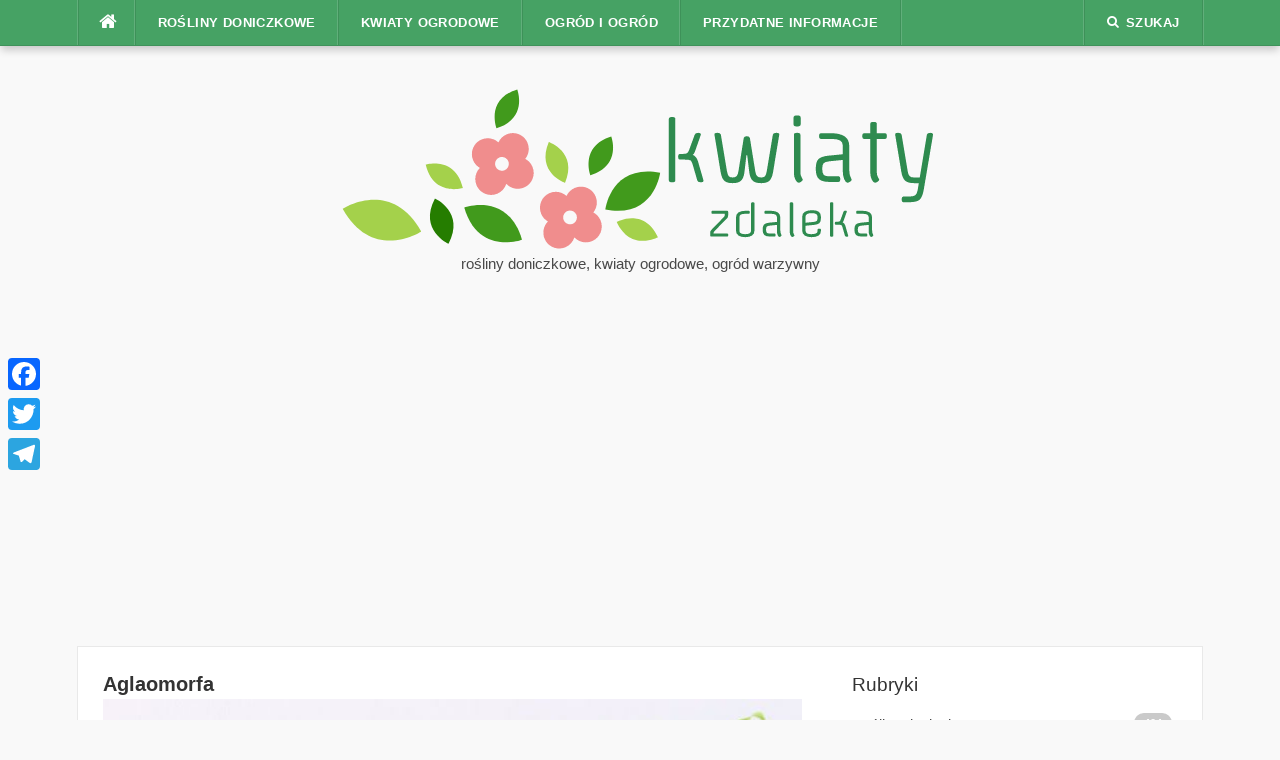

--- FILE ---
content_type: text/html; charset=utf-8
request_url: https://kwiatyzdaleka.pl/218-aglaomorfa-opieka-domowa-gatunki-przesadzanie-paproci.html
body_size: 8495
content:
<!DOCTYPE html>
<html>
   <head>
   <meta charset="utf-8">
<title>Aglaomorfa: opieka domowa, gatunki, przesadzanie paproci</title>
<meta name="description" content="Aglaomorfa25.02.2022 17:09:39 Paproć aglaomorpha nie jest popularna wśród hodowców kwiatów. Pochodzi z tropikalnych wilgotnych lasów Ameryki Środkowej i Południowej. Do sadzenia takiej rośliny potrzebny będzie duży przestronny pojemnik, ponieważ jej Kudłaty kłącze jest bardzo duże i pełzające. Taka">
<meta name="keywords" content="Aglaomorpha, bardzo, coronans, liście, takiej, aglaomorpha, centymetrów, stopni, możliwe, paproci, systemu, korzeniowego, tylko, główne, rodzaje, temperatury, meyeniana, szerokie, aglaomorphą, Oświetlenie">
<meta property="og:site_name" content="Kwiaty i rośliny domowe, kwiaty ogrodowe i ich nazwy. Drzewa i krzewy owocowe.">
<meta property="og:type" content="article">
<meta property="og:title" content="Aglaomorfa">
<meta property="og:url" content="https://kwiatyzdaleka.pl/218-aglaomorfa-opieka-domowa-gatunki-przesadzanie-paproci.html">
<meta property="og:image" content="https://cdn.kwiatyzdaleka.pl/images/218/218-4-10-700x503.jpg">
<meta property="og:description" content="Aglaomorfa 25.02.2022 17:09:39 Paproć aglaomorpha nie jest popularna wśród hodowców kwiatów. Pochodzi z tropikalnych wilgotnych lasów Ameryki Środkowej i Południowej. Do sadzenia takiej rośliny potrzebny będzie duży przestronny pojemnik, ponieważ jej Kudłaty kłącze jest bardzo duże i pełzające.">

<link rel="canonical" href="https://kwiatyzdaleka.pl/218-aglaomorfa-opieka-domowa-gatunki-przesadzanie-paproci.html">
<link href="/engine/editor/css/default.css?v=e3122" rel="stylesheet" type="text/css">
<script src="/engine/classes/js/jquery.js?v=e3122"></script>
<script src="/engine/classes/js/jqueryui.js?v=e3122" defer></script>
<script src="/engine/classes/js/dle_js.js?v=e3122" defer></script>
<script src="/engine/classes/masha/masha.js?v=e3122" defer></script>
      <meta name="viewport" content="width=device-width, initial-scale=1">
	  
	   <link media="screen" href="/templates/asterias/style/plyr.css" type="text/css" rel="stylesheet" />
      <link media="all" href="/templates/asterias/style/autoptimize_5b8019bc73bbc3514335f43b785568da.css" rel="stylesheet" />
      <link rel='stylesheet' id='a3a3_lazy_load-css'  href='/templates/asterias/style/a3_lazy_load.min.css' type='text/css' media='all' />
      <script type='text/javascript' src='/templates/asterias/js/jquery.js'></script> 
      <link rel="shortcut icon" type="image/x-icon" href="https://kwiatyzdaleka.pl/favicon.ico"/>
<script data-cfasync="false" id="ao_optimized_gfonts_webfontloader">(function() {var wf = document.createElement('script');wf.src='https://ajax.googleapis.com/ajax/libs/webfont/1/webfont.js';wf.type='text/javascript';wf.async='true';var s=document.getElementsByTagName('script')[0];s.parentNode.insertBefore(wf, s);})();</script>
<script async src="https://pagead2.googlesyndication.com/pagead/js/adsbygoogle.js?client=ca-pub-3043318662832475"
     crossorigin="anonymous"></script>
   </head>
   <body class="home page-template page-template-template-homepage page-template-template-homepage-php page page-id-614">
      <div id="page" class="hfeed site">
         <a class="skip-link screen-reader-text" href="#content">Na górę</a>
         <div id="topbar" class="site-topbar">
            <div class="container">
               <div class="topbar-left pull-left">
                  <nav id="site-navigation" class="main-navigation" role="navigation">
                     <span class="home-menu"> <a href="https://kwiatyzdaleka.pl/" rel="home"><i class="fa fa-home"></i></a></span> <span class="nav-toggle"><a href="#0" id="nav-toggle">﻿Menu<span></span></a></span>
                     <ul class="ft-menu">
                        <li id="menu-item-3895" class="menu-item menu-item-type-taxonomy menu-item-object-category menu-item-has-children menu-item-3895">
                           <a href="https://kwiatyzdaleka.pl/rosliny-doniczkowe/">Rośliny doniczkowe</a>
                           <ul class="sub-menu">
                              <li id="menu-item-3896" class="menu-item menu-item-type-taxonomy menu-item-object-category menu-item-3896"><a href="https://kwiatyzdaleka.pl/rosliny-ampelowe/">Rośliny ampelowe</a></li>
                              <li id="menu-item-4138" class="menu-item menu-item-type-taxonomy menu-item-object-category menu-item-4138"><a href="https://kwiatyzdaleka.pl/bonsai/">Bonsai</a></li>
                              <li id="menu-item-3898" class="menu-item menu-item-type-taxonomy menu-item-object-category menu-item-3898"><a href="https://kwiatyzdaleka.pl/rosliny-bromeliad/">Rośliny bromeliad</a></li>
                              <li id="menu-item-3899" class="menu-item menu-item-type-taxonomy menu-item-object-category menu-item-3899"><a href="https://kwiatyzdaleka.pl/ozdobne-rosliny-lisciaste/">Ozdobne rośliny liściaste</a></li>
                              <li id="menu-item-3900" class="menu-item menu-item-type-taxonomy menu-item-object-category menu-item-3900"><a href="https://kwiatyzdaleka.pl/drzewa-i-krzewy/">Drzewa i krzewy</a></li>
                              <li id="menu-item-4269" class="menu-item menu-item-type-taxonomy menu-item-object-category menu-item-4269"><a href="https://kwiatyzdaleka.pl/kaktusy/">Kaktusy</a></li>
                              <li id="menu-item-3902" class="menu-item menu-item-type-taxonomy menu-item-object-category menu-item-3902"><a href="https://kwiatyzdaleka.pl/cebulowe-pokojowe/">Cebulowe pokojowe</a></li>
                              <li id="menu-item-3903" class="menu-item menu-item-type-taxonomy menu-item-object-category menu-item-3903"><a href="https://kwiatyzdaleka.pl/storczyk/">Storczyk</a></li>
                              <li id="menu-item-3904" class="menu-item menu-item-type-taxonomy menu-item-object-category menu-item-3904"><a href="https://kwiatyzdaleka.pl/palma/">Palma</a></li>
                              <li id="menu-item-3905" class="menu-item menu-item-type-taxonomy menu-item-object-category menu-item-3905"><a href="https://kwiatyzdaleka.pl/ogrod-owocowy-w-mieszkaniu/">Ogród owocowy w mieszkaniu</a></li>
                              <li id="menu-item-4270" class="menu-item menu-item-type-taxonomy menu-item-object-category menu-item-4270"><a href="https://kwiatyzdaleka.pl/sukulenty/">Sukulenty</a></li>
                              <li id="menu-item-3906" class="menu-item menu-item-type-taxonomy menu-item-object-category menu-item-3906"><a href="https://kwiatyzdaleka.pl/rosliny-drapiezne/">Rośliny drapieżne</a></li>
                              <li id="menu-item-3907" class="menu-item menu-item-type-taxonomy menu-item-object-category menu-item-3907"><a href="https://kwiatyzdaleka.pl/kwitnacy/">Kwitnący</a></li>
                           </ul>
                        </li>
                        <li id="menu-item-3908" class="menu-item menu-item-type-taxonomy menu-item-object-category menu-item-has-children menu-item-3908">
                           <a href="https://kwiatyzdaleka.pl/kwiaty-ogrodowe/">Kwiaty ogrodowe</a>
                           <ul class="sub-menu">
                              <li id="menu-item-3909" class="menu-item menu-item-type-taxonomy menu-item-object-category menu-item-3909"><a href="https://kwiatyzdaleka.pl/byliny/">Byliny</a></li>
                              <li id="menu-item-3910" class="menu-item menu-item-type-taxonomy menu-item-object-category menu-item-3910"><a href="https://kwiatyzdaleka.pl/rosliny-jednoroczne-i-dwuletnie/">Rośliny jednoroczne i dwuletnie</a></li>
                              <li id="menu-item-8105" class="menu-item menu-item-type-taxonomy menu-item-object-category menu-item-8105"><a href="https://kwiatyzdaleka.pl/cebulowe-rosliny-ogrodowe/">Cebulowe rośliny ogrodowe</a></li>
                              <li id="menu-item-3911" class="menu-item menu-item-type-taxonomy menu-item-object-category menu-item-3911"><a href="https://kwiatyzdaleka.pl/roza/">Róża</a></li>
                           </ul>
                        </li>
                        <li id="menu-item-8106" class="menu-item menu-item-type-taxonomy menu-item-object-category menu-item-has-children menu-item-8106">
                           <a href="https://kwiatyzdaleka.pl/ogrod-i-ogrod/">Ogród i ogród</a>
                           <ul class="sub-menu">
                              <li id="menu-item-8107" class="menu-item menu-item-type-taxonomy menu-item-object-category menu-item-8107"><a href="https://kwiatyzdaleka.pl/drzewa-i-krzewy-ozdobne/">Drzewa i krzewy ozdobne</a></li>
                              <li id="menu-item-8108" class="menu-item menu-item-type-taxonomy menu-item-object-category menu-item-8108"><a href="https://kwiatyzdaleka.pl/drzewa-i-krzewy-owocowe/">Drzewa i krzewy owocowe</a></li>
                              <li id="menu-item-8109" class="menu-item menu-item-type-taxonomy menu-item-object-category menu-item-8109"><a href="https://kwiatyzdaleka.pl/jagody/">Jagody</a></li>
                              <li id="menu-item-8110" class="menu-item menu-item-type-taxonomy menu-item-object-category menu-item-8110"><a href="https://kwiatyzdaleka.pl/warzywa/">Warzywa</a></li>
                              <li id="menu-item-15797" class="menu-item menu-item-type-taxonomy menu-item-object-category menu-item-15797"><a href="https://kwiatyzdaleka.pl/pikantne-ziola-i-ziola/">Pikantne zioła i zioła</a></li>
                              <li id="menu-item-15796" class="menu-item menu-item-type-taxonomy menu-item-object-category menu-item-15796"><a href="https://kwiatyzdaleka.pl/zboze/">Zboże</a></li>
                              <li id="menu-item-8111" class="menu-item menu-item-type-taxonomy menu-item-object-category menu-item-8111"><a href="https://kwiatyzdaleka.pl/szklarnia/">Szklarnia</a></li>
                           </ul>
                        </li>
                        <li id="menu-item-3913" class="menu-item menu-item-type-taxonomy menu-item-object-category menu-item-has-children menu-item-3913">
                           <a href="https://kwiatyzdaleka.pl/przydatne-informacje/">Przydatne informacje</a>
                           <ul class="sub-menu">
                              <li id="menu-item-3914" class="menu-item menu-item-type-taxonomy menu-item-object-category menu-item-3914"><a href="https://kwiatyzdaleka.pl/choroby-i-szkodniki/">Choroby i szkodniki</a></li>
                              <li id="menu-item-3915" class="menu-item menu-item-type-taxonomy menu-item-object-category menu-item-3915"><a href="https://kwiatyzdaleka.pl/rosliny-lecznicze/">Rośliny lecznicze</a></li>
                              <li id="menu-item-3916" class="menu-item menu-item-type-taxonomy menu-item-object-category menu-item-3916"><a href="https://kwiatyzdaleka.pl/sadzenie-i-przesadzanie-roslin/">Sadzenie i przesadzanie roślin</a></li>
                              <li id="menu-item-3917" class="menu-item menu-item-type-taxonomy menu-item-object-category menu-item-3917"><a href="https://kwiatyzdaleka.pl/rozmnazanie-roslin/">Rozmnażanie roślin</a></li>
                              <li id="menu-item-3918" class="menu-item menu-item-type-taxonomy menu-item-object-category menu-item-3918"><a href="https://kwiatyzdaleka.pl/porady-dla-poczatkujacych/">Porady dla początkujących</a></li>
                              <li id="menu-item-3919" class="menu-item menu-item-type-taxonomy menu-item-object-category menu-item-3919"><a href="https://kwiatyzdaleka.pl/nawozy-i-uzywki/">Nawozy i używki</a></li>
                              <!--<li id="menu-item-8325" class="menu-item menu-item-type-post_type menu-item-object-page menu-item-8325"><a href="#"></a></li>-->
                           </ul>
                        </li>
                     </ul>
                  </nav>
               </div>
               <div class="topbar-right pull-right">
                  <ul class="topbar-elements">				  
                     <li class="topbar-search">
                        <a href="javascript:void(0)"><i class="search-icon fa fa-search"></i><span>Szukaj</span></a>
                        <div class="dropdown-content dropdown-search">
                        <form role="search" method="post" class="search-form"><input type="hidden" name="do" value="search" />
						<input type="hidden" name="subaction" value="search" /> <label> <span class="screen-reader-text">Szukaj:</span> <input id="story" type="text" class="search-field" placeholder="Szukaj&hellip;" value="" name="story" /> </label> <input type="submit" class="search-submit" value="Szukaj" /></form>
                        </div>
                     </li>
                     <div class="clear"></div>
                  </ul>
               </div>
            </div>
         </div>
         <div class="mobile-navigation">
            <ul>
               <li class="menu-item menu-item-type-taxonomy menu-item-object-category menu-item-has-children menu-item-3895">
                  <a href="https://kwiatyzdaleka.pl/rosliny-doniczkowe/">Rośliny doniczkowe</a>
                  <ul class="sub-menu">
                              <li id="menu-item-3896" class="menu-item menu-item-type-taxonomy menu-item-object-category menu-item-3896"><a href="https://kwiatyzdaleka.pl/rosliny-ampelowe/">Rośliny ampelowe</a></li>
                              <li id="menu-item-4138" class="menu-item menu-item-type-taxonomy menu-item-object-category menu-item-4138"><a href="https://kwiatyzdaleka.pl/bonsai/">Bonsai</a></li>
                              <li id="menu-item-3898" class="menu-item menu-item-type-taxonomy menu-item-object-category menu-item-3898"><a href="https://kwiatyzdaleka.pl/rosliny-bromeliad/">Rośliny bromeliad</a></li>
                              <li id="menu-item-3899" class="menu-item menu-item-type-taxonomy menu-item-object-category menu-item-3899"><a href="https://kwiatyzdaleka.pl/ozdobne-rosliny-lisciaste/">Ozdobne rośliny liściaste</a></li>
                              <li id="menu-item-3900" class="menu-item menu-item-type-taxonomy menu-item-object-category menu-item-3900"><a href="https://kwiatyzdaleka.pl/drzewa-i-krzewy/">Drzewa i krzewy</a></li>
                              <li id="menu-item-4269" class="menu-item menu-item-type-taxonomy menu-item-object-category menu-item-4269"><a href="https://kwiatyzdaleka.pl/kaktusy/">Kaktusy</a></li>
                              <li id="menu-item-3902" class="menu-item menu-item-type-taxonomy menu-item-object-category menu-item-3902"><a href="https://kwiatyzdaleka.pl/cebulowe-pokojowe/">Cebulowe pokojowe</a></li>
                              <li id="menu-item-3903" class="menu-item menu-item-type-taxonomy menu-item-object-category menu-item-3903"><a href="https://kwiatyzdaleka.pl/storczyk/">Storczyk</a></li>
                              <li id="menu-item-3904" class="menu-item menu-item-type-taxonomy menu-item-object-category menu-item-3904"><a href="https://kwiatyzdaleka.pl/palma/">Palma</a></li>
                              <li id="menu-item-3905" class="menu-item menu-item-type-taxonomy menu-item-object-category menu-item-3905"><a href="https://kwiatyzdaleka.pl/ogrod-owocowy-w-mieszkaniu/">Ogród owocowy w mieszkaniu</a></li>
                              <li id="menu-item-4270" class="menu-item menu-item-type-taxonomy menu-item-object-category menu-item-4270"><a href="https://kwiatyzdaleka.pl/sukulenty/">Sukulenty</a></li>
                              <li id="menu-item-3906" class="menu-item menu-item-type-taxonomy menu-item-object-category menu-item-3906"><a href="https://kwiatyzdaleka.pl/rosliny-drapiezne/">Rośliny drapieżne</a></li>
                              <li id="menu-item-3907" class="menu-item menu-item-type-taxonomy menu-item-object-category menu-item-3907"><a href="https://kwiatyzdaleka.pl/kwitnacy/">Kwitnący</a></li>
                  </ul>
               </li>
               <li class="menu-item menu-item-type-taxonomy menu-item-object-category menu-item-has-children menu-item-3908">
                  <a href="https://kwiatyzdaleka.pl/kwiaty-ogrodowe/">Kwiaty ogrodowe</a>
                  <ul class="sub-menu">
                             <li id="menu-item-3909" class="menu-item menu-item-type-taxonomy menu-item-object-category menu-item-3909"><a href="https://kwiatyzdaleka.pl/byliny/">Byliny</a></li>
                              <li id="menu-item-3910" class="menu-item menu-item-type-taxonomy menu-item-object-category menu-item-3910"><a href="https://kwiatyzdaleka.pl/rosliny-jednoroczne-i-dwuletnie/">Rośliny jednoroczne i dwuletnie</a></li>
                              <li id="menu-item-8105" class="menu-item menu-item-type-taxonomy menu-item-object-category menu-item-8105"><a href="https://kwiatyzdaleka.pl/cebulowe-rosliny-ogrodowe/">Cebulowe rośliny ogrodowe</a></li>
                              <li id="menu-item-3911" class="menu-item menu-item-type-taxonomy menu-item-object-category menu-item-3911"><a href="https://kwiatyzdaleka.pl/roza/">Róża</a></li>
                  </ul>
               </li>
               <li class="menu-item menu-item-type-taxonomy menu-item-object-category menu-item-has-children menu-item-8106">
                  <a href="https://kwiatyzdaleka.pl/ogrod-i-ogrod/">Ogród i ogród</a>
                  <ul class="sub-menu">
                              <li id="menu-item-8107" class="menu-item menu-item-type-taxonomy menu-item-object-category menu-item-8107"><a href="https://kwiatyzdaleka.pl/drzewa-i-krzewy-ozdobne/">Drzewa i krzewy ozdobne</a></li>
                              <li id="menu-item-8108" class="menu-item menu-item-type-taxonomy menu-item-object-category menu-item-8108"><a href="https://kwiatyzdaleka.pl/drzewa-i-krzewy-owocowe/">Drzewa i krzewy owocowe</a></li>
                              <li id="menu-item-8109" class="menu-item menu-item-type-taxonomy menu-item-object-category menu-item-8109"><a href="https://kwiatyzdaleka.pl/jagody/">Jagody</a></li>
                              <li id="menu-item-8110" class="menu-item menu-item-type-taxonomy menu-item-object-category menu-item-8110"><a href="https://kwiatyzdaleka.pl/warzywa/">Warzywa</a></li>
                              <li id="menu-item-15797" class="menu-item menu-item-type-taxonomy menu-item-object-category menu-item-15797"><a href="https://kwiatyzdaleka.pl/pikantne-ziola-i-ziola/">Pikantne zioła i zioła</a></li>
                              <li id="menu-item-15796" class="menu-item menu-item-type-taxonomy menu-item-object-category menu-item-15796"><a href="https://kwiatyzdaleka.pl/zboze/">Zboże</a></li>
                              <li id="menu-item-8111" class="menu-item menu-item-type-taxonomy menu-item-object-category menu-item-8111"><a href="https://kwiatyzdaleka.pl/szklarnia/">Szklarnia</a></li>
                  </ul>
               </li>
               <li class="menu-item menu-item-type-taxonomy menu-item-object-category menu-item-has-children menu-item-3913">
                  <a href="https://kwiatyzdaleka.pl/przydatne-informacje/">Przydatne informacje</a>
                  <ul class="sub-menu">
                              <li id="menu-item-3914" class="menu-item menu-item-type-taxonomy menu-item-object-category menu-item-3914"><a href="https://kwiatyzdaleka.pl/choroby-i-szkodniki/">Choroby i szkodniki</a></li>
                              <li id="menu-item-3915" class="menu-item menu-item-type-taxonomy menu-item-object-category menu-item-3915"><a href="https://kwiatyzdaleka.pl/rosliny-lecznicze/">Rośliny lecznicze</a></li>
                              <li id="menu-item-3916" class="menu-item menu-item-type-taxonomy menu-item-object-category menu-item-3916"><a href="https://kwiatyzdaleka.pl/sadzenie-i-przesadzanie-roslin/">Sadzenie i przesadzanie roślin</a></li>
                              <li id="menu-item-3917" class="menu-item menu-item-type-taxonomy menu-item-object-category menu-item-3917"><a href="https://kwiatyzdaleka.pl/rozmnazanie-roslin/">Rozmnażanie roślin</a></li>
                              <li id="menu-item-3918" class="menu-item menu-item-type-taxonomy menu-item-object-category menu-item-3918"><a href="https://kwiatyzdaleka.pl/porady-dla-poczatkujacych/">Porady dla początkujących</a></li>
                              <li id="menu-item-3919" class="menu-item menu-item-type-taxonomy menu-item-object-category menu-item-3919"><a href="https://kwiatyzdaleka.pl/nawozy-i-uzywki/">Nawozy i używki</a></li>
                     <!--<li class="menu-item menu-item-type-post_type menu-item-object-page menu-item-8325"><a href="#"></a></li>-->
                  </ul>
               </li>
            </ul>
         </div>
         <header id="masthead" class="site-header" role="banner">
            <div class="container">
               <div class="site-branding"> <a title="Roślina Kwiaty zdaleka" class="site-logo" href="https://kwiatyzdaleka.pl/" rel="home"><img width="600px" src="/templates/asterias/images/logo-main-text2.svg" alt="Roślina Kwiaty zdaleka"></a><div style="margin:0; auto;">rośliny doniczkowe, kwiaty ogrodowe, ogród warzywny</div></div>
            </div>
         </header>
         <div id="content" class="site-content container right-sidebar">
            <div class="content-inside">
               <div id="primary" class="content-area">
			   
				  
                  <main id="main" class="site-main" role="main">
				  
				  
				  
				  
				  
				  <div class="block1 block1_grid">
				  
				  <div id='dle-content'><article id="post-218"><header class="entry-header entry-header-single"><h1 class="entry-title"> Aglaomorfa
</h1><div style="display: none"><div class="entry-meta entry-meta-1"><span class="entry-date"><time class="entry-date published" datetime="25.02.2022 17:09:39">25.02.2022 17:09:39</time></span></div></div></header><div class="entry-thumb"> <img width="700" height="503" data-src="https://cdn.kwiatyzdaleka.pl/images/218/218-4-10-700x503.jpg" src="[data-uri]" class="lazyload"></div><div class="entry-content"><p> Paproć aglaomorpha nie jest popularna wśród hodowców kwiatów. Pochodzi z tropikalnych wilgotnych lasów Ameryki Środkowej i Południowej. Do sadzenia takiej rośliny potrzebny będzie duży przestronny pojemnik, ponieważ jej Kudłaty kłącze jest bardzo duże i pełzające. Taka paproć, podobnie jak wiele innych, ma dość szerokie liście (wayi), które mogą osiągnąć 50 centymetrów długości. A na nich znajdują się wąskie i szerokie liście. Głównie mszyce i wełnowce osiedlają się na aglaomorfie.
</p><div style="text-align: center; margin: 20px 0px 10px 0px;">    </div><div id="toc_container" class="toc_transparent no_bullets"><p class="toc_title"> treść
</p><ul class="toc_list"><li><a href="#i"><span class="toc_number toc_depth_1"> 1
</span> główne rodzaje
</a><ul><li><a href="#_Aglaomorpha_coronans"><span class="toc_number toc_depth_2"> 1.1
</span> aglaomorpha coronans (Aglaomorpha coronans)
</a></li><li><a href="#_Aglaomorpha_meyeniana"><span class="toc_number toc_depth_2"> 1.2
</span> Aglaomorpha meyeniana
</a></li></ul></li><li><a href="#i-2"><span class="toc_number toc_depth_1"> 2
</span> opieka nad aglaomorphą w domu
</a><ul><li><a href="#i-3"><span class="toc_number toc_depth_2"> 2.1
</span> Oświetlenie
</a></li><li><a href="#i-4"><span class="toc_number toc_depth_2"> 2.2
</span> tryb temperatury
</a></li><li><a href="#i-5"><span class="toc_number toc_depth_2"> 2.3
</span> Jak podlewać
</a></li><li><a href="#i-6"><span class="toc_number toc_depth_2"> 2.4
</span> Wilgotność
</a></li><li><a href="#i-7"><span class="toc_number toc_depth_2"> 2.5
</span> funkcje przeszczepu
</a></li><li><a href="#i-8"><span class="toc_number toc_depth_2"> 2.6
</span> sposoby rozmnażania
</a></li><li><a href="#i-9"><span class="toc_number toc_depth_2"> 2.7
</span> możliwe trudności
</a></li></ul></li></ul></div><h2><span id="i"> główne rodzaje
</span></h2><h3><span id="_Aglaomorpha_coronans"> aglaomorpha coronans (Aglaomorpha coronans)
</span></h3><p><img data-src="https://cdn.kwiatyzdaleka.pl/images/218/218-1-9-700x524.jpg" width="700" height="524" src="[data-uri]" class="lazyload"></p><p> może osiągnąć wysokość 200 centymetrów. Sztywne lancetowate Waye o trójkątnym kształcie są pomalowane na ciemnozielony kolor. Ojczyzną są Chiny i Indie.
</p><h3><span id="_Aglaomorpha_meyeniana"> Aglaomorpha meyeniana
</span></h3><p><img data-src="https://cdn.kwiatyzdaleka.pl/images/218/218-2-10.jpg" width="712" height="534" src="[data-uri]" class="lazyload"></p><p> nazywa się go również łapą Niedźwiedzia (Łapa niedźwiedzia), a wszystko dlatego, że gruby kłącze takiej paproci jest podobne do łapy. Waye są pierzaste i gładkie i są bardzo długie od 65 do 100 centymetrów. Pochodzi z Wysp Filipińskich, gdzie woli rosnąć na drzewach lasów deszczowych i na skałach.
</p><h2><span id="i-2"> opieka nad aglaomorphą w domu
</span></h2><p><img data-src="https://cdn.kwiatyzdaleka.pl/images/218/218-5-9-700x467.jpg" width="700" height="467" src="[data-uri]" class="lazyload"></p><h3><span id="i-3"> Oświetlenie
</span></h3><p> potrzebuje jasnego światła, ale światło musi być rozproszone.
</p><h3><span id="i-4"> temperatura
</span></h3><p> przez cały rok musisz starać się utrzymać temperaturę od 15 do 20 stopni. Warto pamiętać, że taka paproć reaguje wyjątkowo negatywnie na przeciągi. Ponadto roślina bardzo słabo reaguje na temperatury: powyżej 22 stopni i poniżej 10 stopni.
</p><h3><span id="i-5"> jak podlewać
</span></h3><p> konieczne jest systematyczne i umiarkowane podlewanie i przez cały rok. Podłoże w doniczce powinno być zawsze lekko wilgotne (nie rozmoczone). Nie dopuszczaj do stagnacji wody w glebie, ponieważ może to spowodować gnicie systemu korzeniowego. Zaleca się podlewanie tylko ciepłą wodą.
</p><h3><span id="i-6"> Wilgotność
</span></h3><p> Aglaomorpha i jak wszystkie inne paprocie preferują bardzo wysoką wilgotność powietrza. W związku z tym musi nawilżać liście z opryskiwacza tak często, jak to możliwe.
</p><p><img data-src="https://cdn.kwiatyzdaleka.pl/images/218/218-3-9-700x467.jpg" width="700" height="467" src="[data-uri]" class="lazyload"></p><div style="float: none; margin:10px 0 10px 0; text-align:center;">    </div><h3><span id="i-7"> funkcje przeszczepu
</span></h3><p> przeszczep odbywa się tylko w razie potrzeby, na przykład, gdy system korzeniowy staje się ciasny w doniczce. Ta procedura jest zalecana na wiosnę.
</p><h3><span id="i-8"> metody rozmnażania
</span></h3><p> zaleca się rozmnażanie takiej paproci wiosną. Można to zrobić, dzieląc zarośnięty krzew lub zarodniki.
</p><h3><span id="i-9"> możliwe trudności
</span></h3><ol><li><strong> suszone gałązki
</strong> - suszenie podłoża. Zwiększ częstotliwość podlewania.
</li><li><strong> krzak więdnie
</strong> - rozkład systemu korzeniowego. Konieczne jest ograniczenie podlewania.</li></ol><div style="float: none; margin:0px;">     </div><div style="font-size: 0px; height: 0px; line-height: 0px; margin: 0; padding: 0; clear: both;"></div><div>   </div><div style="text-align: center; margin: 9px 0px 0px 0px;">    </div></div>

<!--related-news-->
	
</article></div>
				  </div>
				  
				  
				  
                  </main>
				  
               </div>
               <div id="secondary" class="widget-area sidebar" role="complementary">
                  <aside id="categories-3" class="widget widget_categories">
                     <h2 class="widget-title"><span>Rubryki</span></h2>
                     <ul>
                        <li class="cat-item cat-item-2">
                           <a href="https://kwiatyzdaleka.pl/rosliny-doniczkowe/">Rośliny doniczkowe</a><span class="cat-count">404</span>
                           <ul class='children'>
                              <li class="cat-item cat-item-7"><a href="https://kwiatyzdaleka.pl/rosliny-ampelowe/"><img src="/images/icons/1.png" class="category_icon" alt="Rośliny ampelowe">Rośliny ampelowe</a><span class="cat-count">42</span></li>
                              <li class="cat-item cat-item-9"><a href="https://kwiatyzdaleka.pl/bonsai/"><img src="/images/icons/2.png" class="category_icon" alt="Bonsai">Bonsai</a><span class="cat-count">12</span></li>
                              <li class="cat-item cat-item-37"><a href="https://kwiatyzdaleka.pl/rosliny-bromeliad/"><img src="/images/icons/21.png" class="category_icon" alt="Rośliny bromeliad">Rośliny bromeliad</a><span class="cat-count">11</span></li>
                              <li class="cat-item cat-item-6"><a href="https://kwiatyzdaleka.pl/ozdobne-rosliny-lisciaste/"><img src="/images/icons/3.png" class="category_icon" alt="Ozdobne rośliny liściaste">Ozdobne rośliny liściaste</a><span class="cat-count">89</span></li>
                              <li class="cat-item cat-item-39"><a href="https://kwiatyzdaleka.pl/drzewa-i-krzewy/"><img src="/images/icons/23.png" class="category_icon" alt="Drzewa i krzewy">Drzewa i krzewy</a><span class="cat-count">68</span></li>
                              <li class="cat-item cat-item-8"><a href="https://kwiatyzdaleka.pl/kaktusy/"><img src="/images/icons/4.png" class="category_icon" alt="Kaktusy">Kaktusy</a><span class="cat-count">30</span></li>
                              <li class="cat-item cat-item-5"><a href="https://kwiatyzdaleka.pl/cebulowe-pokojowe/"><img src="/images/icons/20.png" class="category_icon" alt="Cebulowe pokojowe">Cebulowe pokojowe</a><span class="cat-count">21</span></li>
                              <li class="cat-item cat-item-11"><a href="https://kwiatyzdaleka.pl/storczyk/"><img src="/images/icons/5.png" class="category_icon" alt="Storczyk">Storczyk</a><span class="cat-count">36</span></li>
                              <li class="cat-item cat-item-10"><a href="https://kwiatyzdaleka.pl/palma/"><img src="/images/icons/6.png" class="category_icon" alt="Palma">Palma</a><span class="cat-count">24</span></li>
                              <li class="cat-item cat-item-42"><a href="https://kwiatyzdaleka.pl/paprocie/"><img src="/images/icons/25.png" class="category_icon" alt="Paprocie">Paprocie</a><span class="cat-count">12</span></li>
                              <li class="cat-item cat-item-21"><a href="https://kwiatyzdaleka.pl/ogrod-owocowy-w-mieszkaniu/"><img src="/images/icons/14.png" class="category_icon" alt="Ogród owocowy w mieszkaniu">Ogród owocowy w mieszkaniu</a><span class="cat-count">20</span></li>
                              <li class="cat-item cat-item-41"><a href="https://kwiatyzdaleka.pl/sukulenty/"><img src="/images/icons/24.png" class="category_icon" alt="Sukulenty">Sukulenty</a><span class="cat-count">37</span></li>
                              <li class="cat-item cat-item-38"><a href="https://kwiatyzdaleka.pl/rosliny-drapiezne/"><img src="/images/icons/22.png" class="category_icon" alt="Rośliny drapieżne">Rośliny drapieżne</a><span class="cat-count">5</span></li>
                              <li class="cat-item cat-item-3"><a href="https://kwiatyzdaleka.pl/kwitnacy/"><img src="/images/icons/7.png" class="category_icon" alt="Kwitnący">Kwitnący</a><span class="cat-count">102</span></li>
                           </ul>
                        </li>
                        <li class="cat-item cat-item-12">
                           <a href="https://kwiatyzdaleka.pl/kwiaty-ogrodowe/">Kwiaty ogrodowe</a><span class="cat-count">211</span>
                           <ul class='children'>
                              <li class="cat-item cat-item-15"><a href="https://kwiatyzdaleka.pl/byliny/"><img src="/images/icons/16.png" class="category_icon" alt="Byliny">Byliny</a><span class="cat-count">137</span></li>
                              <li class="cat-item cat-item-14"><a href="https://kwiatyzdaleka.pl/rosliny-jednoroczne-i-dwuletnie/"><img src="/images/icons/17.png" class="category_icon" alt="Rośliny jednoroczne i dwuletnie">Rośliny jednoroczne i dwuletnie</a><span class="cat-count">74</span></li>
                              <li class="cat-item cat-item-43"><a href="https://kwiatyzdaleka.pl/cebulowe-rosliny-ogrodowe/"><img src="/images/icons/20.png" class="category_icon" alt="Cebulowe rośliny ogrodowe">Cebulowe rośliny ogrodowe</a><span class="cat-count">25</span></li>
                              <li class="cat-item cat-item-16"><a href="https://kwiatyzdaleka.pl/roza/"><img src="/images/icons/18.png" class="category_icon" alt="Róża">Róża</a><span class="cat-count">7</span></li>
                           </ul>
                        </li>
                        <li class="cat-item cat-item-17">
                           <a href="https://kwiatyzdaleka.pl/ogrod-i-ogrod/">Ogród i ogród</a><span class="cat-count">161</span>
                           <ul class='children'>
                              <li class="cat-item cat-item-47"><a href="https://kwiatyzdaleka.pl/drzewa-i-krzewy-ozdobne/"><img src="/images/icons/27.png" class="category_icon" alt="Drzewa i krzewy ozdobne">Drzewa i krzewy ozdobne</a><span class="cat-count">52</span></li>
                              <li class="cat-item cat-item-20"><a href="https://kwiatyzdaleka.pl/drzewa-i-krzewy-owocowe/"><img src="/images/icons/26.png" class="category_icon" alt="Drzewa i krzewy owocowe">Drzewa i krzewy owocowe</a><span class="cat-count">48</span></li>
                              <li class="cat-item cat-item-45"><a href="https://kwiatyzdaleka.pl/jagody/"><img src="/images/icons/28.png" class="category_icon" alt="Jagody">Jagody</a><span class="cat-count">24</span></li>
                              <li class="cat-item cat-item-44"><a href="https://kwiatyzdaleka.pl/warzywa/"><img src="/images/icons/29.png" class="category_icon" alt="Warzywa">Warzywa</a><span class="cat-count">36</span></li>
                              <li class="cat-item cat-item-46"><a href="https://kwiatyzdaleka.pl/pikantne-ziola-i-ziola/"><img src="/images/icons/31.png" class="category_icon" alt="Pikantne zioła i zioła">Pikantne zioła i zioła</a><span class="cat-count">18</span></li>
                              <li class="cat-item cat-item-49"><a href="https://kwiatyzdaleka.pl/zboze/"><img src="/images/icons/32.png" class="category_icon" alt="Zboże">Zboże</a><span class="cat-count">3</span></li>
                              <li class="cat-item cat-item-48"><a href="https://kwiatyzdaleka.pl/szklarnia/"><img src="/images/icons/30.png" class="category_icon" alt="Szklarnia">Szklarnia</a><span class="cat-count">1</span></li>
                           </ul>
                        </li>
                        <li class="cat-item cat-item-22">
                           <a href="https://kwiatyzdaleka.pl/przydatne-informacje/">Przydatne informacje</a><span class="cat-count">118</span>
                           <ul class='children'>
                              <li class="cat-item cat-item-24"><a href="https://kwiatyzdaleka.pl/choroby-i-szkodniki/"><img src="/images/icons/8.png" class="category_icon" alt="Choroby i szkodniki">Choroby i szkodniki</a><span class="cat-count">43</span></li>
                              <li class="cat-item cat-item-26"><a href="https://kwiatyzdaleka.pl/rosliny-lecznicze/"><img src="/images/icons/9.png" class="category_icon" alt="Rośliny lecznicze">Rośliny lecznicze</a><span class="cat-count">58</span></li>
                              <li class="cat-item cat-item-36"><a href="https://kwiatyzdaleka.pl/sadzenie-i-przesadzanie-roslin/"><img src="/images/icons/10.png" class="category_icon" alt="Sadzenie i przesadzanie roślin">Sadzenie i przesadzanie roślin</a><span class="cat-count">4</span></li>
                              <li class="cat-item cat-item-27"><a href="https://kwiatyzdaleka.pl/rozmnazanie-roslin/"><img src="/images/icons/11.png" class="category_icon" alt="Rozmnażanie roślin">Rozmnażanie roślin</a><span class="cat-count">2</span></li>
                              <li class="cat-item cat-item-23"><a href="https://kwiatyzdaleka.pl/porady-dla-poczatkujacych/"><img src="/images/icons/12.png" class="category_icon" alt="Porady dla początkujących">Porady dla początkujących</a><span class="cat-count">9</span></li>
                              <li class="cat-item cat-item-25"><a href="https://kwiatyzdaleka.pl/nawozy-i-uzywki/"><img src="/images/icons/13.png" class="category_icon" alt="Nawozy i używki">Nawozy i używki</a><span class="cat-count">4</span></li>
                           </ul>
                        </li>
                     </ul>
                  </aside>
                  <aside id="wpp-2" class="widget popular-posts">
                     <h2 class="widget-title"><span>Popularne rośliny</span></h2>
                     <ul class="wpp-list">
					 <li>
<div style="display:block; position: relative; height:160px; overflow:hidden;"><a href="https://kwiatyzdaleka.pl/1-dracaena-opieka-domowa-rozmnazanie-i-przesadzanie-gatunki.html" title="Dracaena" target="_self"><img src="https://cdn.kwiatyzdaleka.pl/images/1/1-1-90-700x695.jpg" width="320" height="160" alt="Dracaena" class="wpp-thumbnail wpp_cached_thumb wpp_featured" /></a></div>
<center><b><a href="https://kwiatyzdaleka.pl/1-dracaena-opieka-domowa-rozmnazanie-i-przesadzanie-gatunki.html" title="Dracaena" class="wpp-post-title" target="_self">Dracaena</a></b></center>
</li><li>
<div style="display:block; position: relative; height:160px; overflow:hidden;"><a href="https://kwiatyzdaleka.pl/30-poliscias-opieka-domowa-rozmnazanie-i-przesadzanie-gatunki.html" title="Poliscias" target="_self"><img src="https://cdn.kwiatyzdaleka.pl/images/30/30-1-62-700x680.jpg" width="320" height="160" alt="Poliscias" class="wpp-thumbnail wpp_cached_thumb wpp_featured" /></a></div>
<center><b><a href="https://kwiatyzdaleka.pl/30-poliscias-opieka-domowa-rozmnazanie-i-przesadzanie-gatunki.html" title="Poliscias" class="wpp-post-title" target="_self">Poliscias</a></b></center>
</li><li>
<div style="display:block; position: relative; height:160px; overflow:hidden;"><a href="https://kwiatyzdaleka.pl/164-brighamia-opieka-domowa-rozmnazanie-i-przesadzanie.html" title="Brighamia" target="_self"><img src="https://cdn.kwiatyzdaleka.pl/images/164/164-2-7-700x744.jpg" width="320" height="160" alt="Brighamia" class="wpp-thumbnail wpp_cached_thumb wpp_featured" /></a></div>
<center><b><a href="https://kwiatyzdaleka.pl/164-brighamia-opieka-domowa-rozmnazanie-i-przesadzanie.html" title="Brighamia" class="wpp-post-title" target="_self">Brighamia</a></b></center>
</li><li>
<div style="display:block; position: relative; height:160px; overflow:hidden;"><a href="https://kwiatyzdaleka.pl/61-dichondra-uprawa-z-nasion-opieka-domowa.html" title="Dichondra" target="_self"><img src="https://cdn.kwiatyzdaleka.pl/images/61/61-1-28-700x614.jpg" width="320" height="160" alt="Dichondra" class="wpp-thumbnail wpp_cached_thumb wpp_featured" /></a></div>
<center><b><a href="https://kwiatyzdaleka.pl/61-dichondra-uprawa-z-nasion-opieka-domowa.html" title="Dichondra" class="wpp-post-title" target="_self">Dichondra</a></b></center>
</li><li>
<div style="display:block; position: relative; height:160px; overflow:hidden;"><a href="https://kwiatyzdaleka.pl/42-ginura-opieka-domowa-rozmnazanie-i-przesadzanie-gatunki.html" title="Ginura" target="_self"><img src="https://cdn.kwiatyzdaleka.pl/images/42/42-1-50-700x683.jpg" width="320" height="160" alt="Ginura" class="wpp-thumbnail wpp_cached_thumb wpp_featured" /></a></div>
<center><b><a href="https://kwiatyzdaleka.pl/42-ginura-opieka-domowa-rozmnazanie-i-przesadzanie-gatunki.html" title="Ginura" class="wpp-post-title" target="_self">Ginura</a></b></center>
</li><li>
<div style="display:block; position: relative; height:160px; overflow:hidden;"><a href="https://kwiatyzdaleka.pl/27-echinopsis-opieka-domowa-gatunki-ze-zdjeciem-rozmnazanie-i-przesadzanie.html" title="Echinopsis" target="_self"><img src="https://cdn.kwiatyzdaleka.pl/images/27/27-1-36-700x686.jpg" width="320" height="160" alt="Echinopsis" class="wpp-thumbnail wpp_cached_thumb wpp_featured" /></a></div>
<center><b><a href="https://kwiatyzdaleka.pl/27-echinopsis-opieka-domowa-gatunki-ze-zdjeciem-rozmnazanie-i-przesadzanie.html" title="Echinopsis" class="wpp-post-title" target="_self">Echinopsis</a></b></center>
</li><li>
<div style="display:block; position: relative; height:160px; overflow:hidden;"><a href="https://kwiatyzdaleka.pl/787-maczniak-prawdziwy-jak-radzic-sobie-z-roslinami-domowymi-srodki-ludowe.html" title="mączniak prawdziwy" target="_self"><img src="https://cdn.kwiatyzdaleka.pl/images/787/787-1-52-700x542.jpg" width="320" height="160" alt="mączniak prawdziwy" class="wpp-thumbnail wpp_cached_thumb wpp_featured" /></a></div>
<center><b><a href="https://kwiatyzdaleka.pl/787-maczniak-prawdziwy-jak-radzic-sobie-z-roslinami-domowymi-srodki-ludowe.html" title="mączniak prawdziwy" class="wpp-post-title" target="_self">mączniak prawdziwy</a></b></center>
</li><li>
<div style="display:block; position: relative; height:160px; overflow:hidden;"><a href="https://kwiatyzdaleka.pl/45-strelitzia-opieka-domowa-rozmnazanie-i-przesadzanie-gatunki.html" title="Strelitzia" target="_self"><img src="https://cdn.kwiatyzdaleka.pl/images/45/45-1-39-700x685.jpg" width="320" height="160" alt="Strelitzia" class="wpp-thumbnail wpp_cached_thumb wpp_featured" /></a></div>
<center><b><a href="https://kwiatyzdaleka.pl/45-strelitzia-opieka-domowa-rozmnazanie-i-przesadzanie-gatunki.html" title="Strelitzia" class="wpp-post-title" target="_self">Strelitzia</a></b></center>
</li>
                     </ul>
                  </aside>
                  <aside id="custom_html-2" class="widget_text widget widget_custom_html">
                     <h2 class="widget-title"><span><!--fb--></span></h2>
                     <div class="textwidget custom-html-widget">
                        <div id="vk_groups"></div>
                       
                     </div>
                  </aside>
               </div>
            </div>
         </div>
         <div class="footer-shadow container">
            <div class="row">
               <div class="col-md-12"> <img src="/images/icons/footer-shadow.png" alt="" /></div>
            </div>
         </div>
         <footer id="colophon" class="site-footer" role="contentinfo">
            <div class="container">
               <div class="site-info">
                  <p> Copyright &copy; 2022 Kwiatyzdaleka.pl. Wszelkie prawa zastrzeżone.</p>
                  Korzystanie z materiałów bez aktywnego hiperłącza jest zabronione!
               </div>
            </div>
         </footer>
      </div>
      <div class="a2a_kit a2a_kit_size_32 a2a_floating_style a2a_vertical_style" style="left:0px;top:350px;background-color:transparent;"><a class="a2a_button_facebook" href="https://www.addtoany.com/add_to/facebook?linkurl=&amp;linkname=" title="Facebook" rel="nofollow noopener" target="_blank"></a><a class="a2a_button_twitter" href="https://www.addtoany.com/add_to/twitter?linkurl=&amp;linkname=" title="Twitter" rel="nofollow noopener" target="_blank"></a><a class="a2a_button_telegram" href="https://www.addtoany.com/add_to/telegram?linkurl=&amp;linkname=" title="Telegram" rel="nofollow noopener" target="_blank"></a></div>
      <div id="wpfront-scroll-top-container"> <img src="/images/icons/51.png" alt="" /></div>
      <script defer src="/templates/asterias/js/autoptimize_d43b823e25e73bb90ff9a3113168f32b.js"></script>
	  <script type='text/javascript'>
window.lazySizesConfig = window.lazySizesConfig || {};
window.lazySizesConfig.lazyClass    = 'lazyload';
window.lazySizesConfig.loadingClass = 'lazyloading';
window.lazySizesConfig.loadedClass  = 'lazyloaded';

lazySizesConfig.loadMode = 1;
</script>
<script type='text/javascript' src='/templates/asterias/js/smush-lazy-load.min.js?ver=3.3.2'></script>
<script type='text/javascript'>
lazySizes.init();
</script>
<script type='text/javascript' src='/templates/asterias/js/plyr.js'></script>
<script type='text/javascript'>
const playersA = Array.from(document.querySelectorAll('#playerAsterias')).map(p => new Plyr(p));
</script>
	  <script>
<!--
var dle_root       = '/';
var dle_admin      = '';
var dle_login_hash = '661617b45b859b70fb5e308c2704da58eb41f03e';
var dle_group      = 5;
var dle_skin       = 'asterias';
var dle_wysiwyg    = '1';
var quick_wysiwyg  = '1';
var dle_min_search = '4';
var dle_act_lang   = ["Yes", "No", "Enter", "Cancel", "Save", "Delete", "Loading. Please, wait..."];
var menu_short     = 'Quick edit';
var menu_full      = 'Full edit';
var menu_profile   = 'View profile';
var menu_send      = 'Send message';
var menu_uedit     = 'Admin Center';
var dle_info       = 'Information';
var dle_confirm    = 'Confirm';
var dle_prompt     = 'Enter the information';
var dle_req_field  = 'Please fill in all the required fields';
var dle_del_agree  = 'Are you sure you want to delete it? This action cannot be undone';
var dle_spam_agree = 'Are you sure you want to mark the user as a spammer? This will remove all his comments';
var dle_c_title    = 'Send a complaint';
var dle_complaint  = 'Enter the text of your complaint to the Administration:';
var dle_mail       = 'Your e-mail:';
var dle_big_text   = 'Highlighted section of text is too large.';
var dle_orfo_title = 'Enter a comment to the detected error on the page for Administration ';
var dle_p_send     = 'Send';
var dle_p_send_ok  = 'Notification has been sent successfully ';
var dle_save_ok    = 'Changes are saved successfully. Refresh the page?';
var dle_reply_title= 'Reply to the comment';
var dle_tree_comm  = '0';
var dle_del_news   = 'Delete article';
var dle_sub_agree  = 'Do you really want to subscribe to this article’s comments?';
var dle_captcha_type  = '1';
var DLEPlayerLang     = {prev: 'Previous',next: 'Next',play: 'Play',pause: 'Pause',mute: 'Mute', unmute: 'Unmute', settings: 'Settings', enterFullscreen: 'Enable full screen mode', exitFullscreen: 'Disable full screen mode', speed: 'Speed', normal: 'Normal', quality: 'Quality', pip: 'PiP mode'};
var allow_dle_delete_news   = false;

//-->
</script>
	  <!-- Global site tag (gtag.js) - Google Analytics -->
<script async src="https://www.googletagmanager.com/gtag/js?id=G-W7CYKD02MM"></script>
<script>
  window.dataLayer = window.dataLayer || [];
  function gtag(){dataLayer.push(arguments);}
  gtag('js', new Date());

  gtag('config', 'G-W7CYKD02MM');
</script>
   <script defer src="https://static.cloudflareinsights.com/beacon.min.js/vcd15cbe7772f49c399c6a5babf22c1241717689176015" integrity="sha512-ZpsOmlRQV6y907TI0dKBHq9Md29nnaEIPlkf84rnaERnq6zvWvPUqr2ft8M1aS28oN72PdrCzSjY4U6VaAw1EQ==" data-cf-beacon='{"version":"2024.11.0","token":"5a9a57b6c24146ceb3e25b953bcb5058","r":1,"server_timing":{"name":{"cfCacheStatus":true,"cfEdge":true,"cfExtPri":true,"cfL4":true,"cfOrigin":true,"cfSpeedBrain":true},"location_startswith":null}}' crossorigin="anonymous"></script>
</body>
</html>

--- FILE ---
content_type: text/html; charset=utf-8
request_url: https://www.google.com/recaptcha/api2/aframe
body_size: 268
content:
<!DOCTYPE HTML><html><head><meta http-equiv="content-type" content="text/html; charset=UTF-8"></head><body><script nonce="gPf7k8nO7v2Wz2tUZiqWPQ">/** Anti-fraud and anti-abuse applications only. See google.com/recaptcha */ try{var clients={'sodar':'https://pagead2.googlesyndication.com/pagead/sodar?'};window.addEventListener("message",function(a){try{if(a.source===window.parent){var b=JSON.parse(a.data);var c=clients[b['id']];if(c){var d=document.createElement('img');d.src=c+b['params']+'&rc='+(localStorage.getItem("rc::a")?sessionStorage.getItem("rc::b"):"");window.document.body.appendChild(d);sessionStorage.setItem("rc::e",parseInt(sessionStorage.getItem("rc::e")||0)+1);localStorage.setItem("rc::h",'1769210491207');}}}catch(b){}});window.parent.postMessage("_grecaptcha_ready", "*");}catch(b){}</script></body></html>